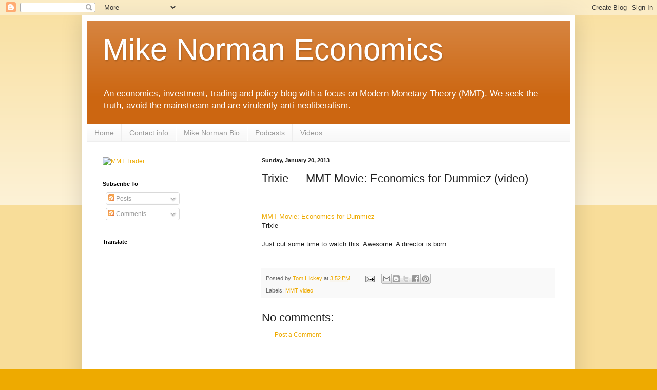

--- FILE ---
content_type: text/html; charset=utf-8
request_url: https://www.google.com/recaptcha/api2/aframe
body_size: 265
content:
<!DOCTYPE HTML><html><head><meta http-equiv="content-type" content="text/html; charset=UTF-8"></head><body><script nonce="1rnZpciXL_lL2HCU9uUt8A">/** Anti-fraud and anti-abuse applications only. See google.com/recaptcha */ try{var clients={'sodar':'https://pagead2.googlesyndication.com/pagead/sodar?'};window.addEventListener("message",function(a){try{if(a.source===window.parent){var b=JSON.parse(a.data);var c=clients[b['id']];if(c){var d=document.createElement('img');d.src=c+b['params']+'&rc='+(localStorage.getItem("rc::a")?sessionStorage.getItem("rc::b"):"");window.document.body.appendChild(d);sessionStorage.setItem("rc::e",parseInt(sessionStorage.getItem("rc::e")||0)+1);localStorage.setItem("rc::h",'1769102645217');}}}catch(b){}});window.parent.postMessage("_grecaptcha_ready", "*");}catch(b){}</script></body></html>